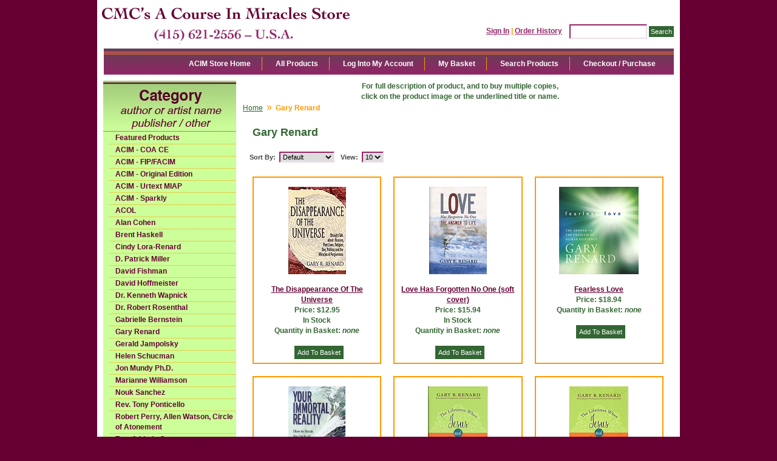

--- FILE ---
content_type: text/html; charset=utf-8
request_url: https://www.miracles-course.org/Merchant2/merchant.mvc?Screen=CTGY&Category_Code=Gar&Session_ID=c0da354a1440f0b29736624cd84f23b5
body_size: 4961
content:
<!DOCTYPE html><html><head><title>CMC's A Course In Miracles Store: Gary Renard</title><base href="https://www.miracles-course.org/Merchant2/" /><link type="text/css" media="all" rel="stylesheet" href="css/00000001/05092012.css?T=274e5c82" data-resource-group="css_list" data-resource-code="05092012" /><style type="text/css">#category-tree { background-color: #ccff99; background-image: none } #category-tree-footer { background-color: #ccff99 } #free-shipping { background-image: url("graphics/00000001/ACIM_resource_linka.jpg") } #header { background-image: url("graphics/00000001/ACIM_Main.jpg") } #navigation-bar { background-color: #ffffff } #navigation-bar li, #navigation-bar li a:link, #navigation-bar li a:visited, #navigation-bar li a:hover, #navigation-bar li a:active { font-weight: bold } #social-media { background-color: #ccff99; background-image: none } #welcome-banner { background-color: #ccff99 } body { background-color: #660033; background-image: none; font-weight: bold } h1 { font-weight: bold }</style><script type="text/javascript">
var MMThemeBreakpoints =
[
{
"code":	"mobile",
"name":	"Mobile",
"start":	{
"unit": "px",
"value": ""
}
,
"end":	{
"unit": "em",
"value": "39.999"
}
}
,{
"code":	"tablet",
"name":	"Tablet",
"start":	{
"unit": "px",
"value": ""
}
,
"end":	{
"unit": "em",
"value": "59.999"
}
}
];
</script>
<script type="text/javascript">
var json_url = "https:\/\/www.miracles-course.org\/Merchant2\/json.mvc\u003F";
var json_nosessionurl = "https:\/\/www.miracles-course.org\/Merchant2\/json.mvc\u003F";
var Store_Code = "bookstore";
</script>
<script type="text/javascript" src="https://www.miracles-course.org/Merchant2/clientside.mvc?T=af5e2e97&amp;Filename=ajax.js" integrity="sha512-hBYAAq3Edaymi0ELd4oY1JQXKed1b6ng0Ix9vNMtHrWb3FO0tDeoQ95Y/KM5z3XmxcibnvbVujqgLQn/gKBRhA==" crossorigin="anonymous"></script>
<script type="text/javascript" src="https://www.miracles-course.org/Merchant2/clientside.mvc?T=af5e2e97&amp;Filename=runtime_ui.js" integrity="sha512-ZIZBhU8Ftvfk9pHoUdkXEXY8RZppw5nTJnFsMqX+3ViPliSA/Y5WRa+eK3vIHZQfqf3R/SXEVS1DJTjmKgVOOw==" crossorigin="anonymous"></script>
<script type="text/javascript" src="https://www.miracles-course.org/Merchant2/clientside.mvc?T=af5e2e97&amp;Module_Code=cmp-cssui-searchfield&amp;Filename=runtime.js" integrity="sha512-GT3fQyjPOh3ZvhBeXjc3+okpwb4DpByCirgPrWz6TaihplxQROYh7ilw9bj4wu+hbLgToqAFQuw3SCRJjmGcGQ==" crossorigin="anonymous"></script>
<script type="text/javascript">
var MMSearchField_Search_URL_sep = "https:\/\/www.miracles-course.org\/Merchant2\/merchant.mvc\u003FScreen\u003DSRCH\u0026Session_ID\u003Dc0da354a1440f0b29736624cd84f23b5\u0026Search=";
(function( obj, eventType, fn )
{
if ( obj.addEventListener )
{
obj.addEventListener( eventType, fn, false );
}
else if ( obj.attachEvent )
{
obj.attachEvent( 'on' + eventType, fn );
}
})( window, 'mmsearchfield_override', function()
{
MMSearchField.prototype.onMenuAppendHeader = function(){return null;}MMSearchField.prototype.onMenuAppendItem = function( data ){var span;span = newElement( 'span', null, null, null );span.innerHTML = data;return span;}MMSearchField.prototype.onMenuAppendStoreSearch = function( search_value ){var item;item = newElement( 'div', { 'class': 'mm_searchfield_menuitem mm_searchfield_menuitem_storesearch' }, null, null );item.element_text = newTextNode( 'Search store for product "' + search_value + '"', item );return item;}MMSearchField.prototype.onFocus = function( e ) { ; };MMSearchField.prototype.onBlur = function( e ) { ; };
} );
</script>
<script type="text/javascript">function createCookie(name,value,days){if(days){var date=new Date();date.setTime(date.getTime()+(days*24*60*60*1000));var expires="; expires="+date.toGMTString();}else var expires="";document.cookie=name+"="+value+expires+"; path=/";}function eraseCookie(name,value){createCookie(name,value,-1);}</script><!-- Not Mobile --><script type="text/javascript" src="https://www.miracles-course.org/Merchant2/clientside.mvc?T=af5e2e97&Module_Code=mvga&amp;Filename=mvga.js"></script><link type="text/css" media="all" rel="stylesheet" integrity="sha256-lWOXBr8vqpiy3pliCN1FmPIYkHdcr8Y0nc2BRMranrA= sha384-0K5gx4GPe3B0+RaqthenpKbJBAscHbhUuTd+ZmjJoHkRs98Ms3Pm2S4BvJqkmBdh sha512-wrhf+QxqNNvI+O73Y1XxplLd/Bt2GG2kDlyCGfeByKkupyZlAKZKAHXE2TM9/awtFar6eWl+W9hNO6Mz2QrA6Q==" crossorigin="anonymous" href="https://www.miracles-course.org/Merchant2/json.mvc?Store_Code=bookstore&amp;Function=CSSResource_Output&amp;CSSResource_Code=mm-theme-styles&T=50b4fd94" data-resource-group="modules" data-resource-code="mm-theme-styles" /></head><body class="CTGY"><div id="site-container"><div id="global-header"><div id="search"><form method="post" action="https://www.miracles-course.org/Merchant2/merchant.mvc?Session_ID=c0da354a1440f0b29736624cd84f23b5&Screen=SRCH"><input type="hidden" name="Store_Code" value="bookstore" /><input type="text" name="Search" id="searchfield" value="" class="textfield" /><input type="submit" value="Search" class="button" /></form></div><div id="header-links"><a href="https://www.miracles-course.org/Merchant2/merchant.mvc?Screen=LOGN&amp;Session_ID=c0da354a1440f0b29736624cd84f23b5">Sign In</a><span class="grey">|</span><a href="https://www.miracles-course.org/Merchant2/merchant.mvc?Screen=ORHL&amp;Session_ID=c0da354a1440f0b29736624cd84f23b5">Order History</a></div><div id="logo"><a href="https://www.miracles-course.org/Merchant2/merchant.mvc?Screen=SFNT&amp;Session_ID=c0da354a1440f0b29736624cd84f23b5"></a></div></div><div id="navigation-bar">
<ul>
<li class="navigation-item-off first-child" id="nav-checkout">
<div class="item-left-side"><div class="item-right-side"><a href="https://www.miracles-course.org/Merchant2/merchant.mvc?Screen=OINF&amp;Session_ID=c0da354a1440f0b29736624cd84f23b5">Checkout / Purchase</a></div></div>
</li>
<li class="navigation-item-off" id="nav-search">
<div class="item-left-side"><div class="item-right-side"><a href="https://www.miracles-course.org/Merchant2/merchant.mvc?Screen=SRCH&amp;Session_ID=c0da354a1440f0b29736624cd84f23b5">Search Products</a></div></div>
</li>
<li class="navigation-item-off" id="nav-basket">
<div class="item-left-side"><div class="item-right-side"><a href="https://www.miracles-course.org/Merchant2/merchant.mvc?Screen=BASK&amp;Session_ID=c0da354a1440f0b29736624cd84f23b5">My Basket</a></div></div>
</li>
<li class="navigation-item-off" id="nav-account">
<div class="item-left-side"><div class="item-right-side">
<a href="https://www.miracles-course.org/Merchant2/merchant.mvc?Screen=LOGN&amp;Session_ID=c0da354a1440f0b29736624cd84f23b5">Log Into My Account</a>
</div></div>
</li>
<li class="navigation-item-off" id="nav-all-products">
<div class="item-left-side"><div class="item-right-side"><a href="https://www.miracles-course.org/Merchant2/merchant.mvc?Screen=PLST&amp;Session_ID=c0da354a1440f0b29736624cd84f23b5">All Products</a></div></div>
</li>
<li class="navigation-item-off" id="nav-storefront">
<div class="item-left-side"><div class="item-right-side"><a href="https://www.miracles-course.org/Merchant2/merchant.mvc?Screen=SFNT&amp;Session_ID=c0da354a1440f0b29736624cd84f23b5">ACIM Store Home</a></div></div>
</li>
</ul></div><table id="content-container"><tr><td id="left-navigation"><div id="category-tree-header"></div><div id="category-tree-top-image"><div id="category-tree-bottom-image"><div id="category-tree"><div class="level-1"><a href="https://www.miracles-course.org/Merchant2/merchant.mvc?Screen=CTGY&amp;Category_Code=featured_products&amp;Session_ID=c0da354a1440f0b29736624cd84f23b5">Featured Products</a></div><div class="level-1"><a href="https://www.miracles-course.org/Merchant2/merchant.mvc?Screen=CTGY&amp;Category_Code=COACE&amp;Session_ID=c0da354a1440f0b29736624cd84f23b5">ACIM - COA CE</a></div><div class="level-1"><a href="https://www.miracles-course.org/Merchant2/merchant.mvc?Screen=CTGY&amp;Category_Code=Mir&amp;Session_ID=c0da354a1440f0b29736624cd84f23b5">ACIM - FIP/FACIM</a></div><div class="level-1"><a href="https://www.miracles-course.org/Merchant2/merchant.mvc?Screen=CTGY&amp;Category_Code=Ori&amp;Session_ID=c0da354a1440f0b29736624cd84f23b5">ACIM - Original Edition</a></div><div class="level-1"><a href="https://www.miracles-course.org/Merchant2/merchant.mvc?Screen=CTGY&amp;Category_Code=Mia&amp;Session_ID=c0da354a1440f0b29736624cd84f23b5">ACIM - Urtext MIAP</a></div><div class="level-1"><a href="https://www.miracles-course.org/Merchant2/merchant.mvc?Screen=CTGY&amp;Category_Code=Spa&amp;Session_ID=c0da354a1440f0b29736624cd84f23b5">ACIM - Sparkly</a></div><div class="level-1"><a href="https://www.miracles-course.org/Merchant2/merchant.mvc?Screen=CTGY&amp;Category_Code=Col&amp;Session_ID=c0da354a1440f0b29736624cd84f23b5">ACOL</a></div><div class="level-1"><a href="https://www.miracles-course.org/Merchant2/merchant.mvc?Screen=CTGY&amp;Category_Code=Ala&amp;Session_ID=c0da354a1440f0b29736624cd84f23b5">Alan Cohen</a></div><div class="level-1"><a href="https://www.miracles-course.org/Merchant2/merchant.mvc?Screen=CTGY&amp;Category_Code=Bre&amp;Session_ID=c0da354a1440f0b29736624cd84f23b5">Brent Haskell</a></div><div class="level-1"><a href="https://www.miracles-course.org/Merchant2/merchant.mvc?Screen=CTGY&amp;Category_Code=Cin&amp;Session_ID=c0da354a1440f0b29736624cd84f23b5">Cindy Lora-Renard</a></div><div class="level-1"><a href="https://www.miracles-course.org/Merchant2/merchant.mvc?Screen=CTGY&amp;Category_Code=Dpa&amp;Session_ID=c0da354a1440f0b29736624cd84f23b5">D. Patrick Miller</a></div><div class="level-1"><a href="https://www.miracles-course.org/Merchant2/merchant.mvc?Screen=CTGY&amp;Category_Code=Dfi&amp;Session_ID=c0da354a1440f0b29736624cd84f23b5">David Fishman</a></div><div class="level-1"><a href="https://www.miracles-course.org/Merchant2/merchant.mvc?Screen=CTGY&amp;Category_Code=Dho&amp;Session_ID=c0da354a1440f0b29736624cd84f23b5">David Hoffmeister</a></div><div class="level-1"><a href="https://www.miracles-course.org/Merchant2/merchant.mvc?Screen=CTGY&amp;Category_Code=Wap&amp;Session_ID=c0da354a1440f0b29736624cd84f23b5">Dr. Kenneth Wapnick</a></div><div class="level-1"><a href="https://www.miracles-course.org/Merchant2/merchant.mvc?Screen=CTGY&amp;Category_Code=Ros&amp;Session_ID=c0da354a1440f0b29736624cd84f23b5">Dr. Robert Rosenthal</a></div><div class="level-1"><a href="https://www.miracles-course.org/Merchant2/merchant.mvc?Screen=CTGY&amp;Category_Code=Gab&amp;Session_ID=c0da354a1440f0b29736624cd84f23b5">Gabrielle Bernstein</a></div><div class="level-1 active"><a href="https://www.miracles-course.org/Merchant2/merchant.mvc?Screen=CTGY&amp;Category_Code=Gar&amp;Session_ID=c0da354a1440f0b29736624cd84f23b5">Gary Renard</a></div><div class="level-1"><a href="https://www.miracles-course.org/Merchant2/merchant.mvc?Screen=CTGY&amp;Category_Code=Ger&amp;Session_ID=c0da354a1440f0b29736624cd84f23b5">Gerald Jampolsky</a></div><div class="level-1"><a href="https://www.miracles-course.org/Merchant2/merchant.mvc?Screen=CTGY&amp;Category_Code=Hel&amp;Session_ID=c0da354a1440f0b29736624cd84f23b5">Helen Schucman</a></div><div class="level-1"><a href="https://www.miracles-course.org/Merchant2/merchant.mvc?Screen=CTGY&amp;Category_Code=Jon&amp;Session_ID=c0da354a1440f0b29736624cd84f23b5">Jon Mundy Ph.D.</a></div><div class="level-1"><a href="https://www.miracles-course.org/Merchant2/merchant.mvc?Screen=CTGY&amp;Category_Code=Mar&amp;Session_ID=c0da354a1440f0b29736624cd84f23b5">Marianne Williamson</a></div><div class="level-1"><a href="https://www.miracles-course.org/Merchant2/merchant.mvc?Screen=CTGY&amp;Category_Code=Nou&amp;Session_ID=c0da354a1440f0b29736624cd84f23b5">Nouk Sanchez</a></div><div class="level-1"><a href="https://www.miracles-course.org/Merchant2/merchant.mvc?Screen=CTGY&amp;Category_Code=Pon&amp;Session_ID=c0da354a1440f0b29736624cd84f23b5">Rev. Tony Ponticello</a></div><div class="level-1"><a href="https://www.miracles-course.org/Merchant2/merchant.mvc?Screen=CTGY&amp;Category_Code=Rca&amp;Session_ID=c0da354a1440f0b29736624cd84f23b5">Robert Perry, Allen Watson, Circle of Atonement</a></div><div class="level-1"><a href="https://www.miracles-course.org/Merchant2/merchant.mvc?Screen=CTGY&amp;Category_Code=Tom&amp;Session_ID=c0da354a1440f0b29736624cd84f23b5">Tom &amp; Linda Carpenter</a></div><div class="level-1"><a href="https://www.miracles-course.org/Merchant2/merchant.mvc?Screen=CTGY&amp;Category_Code=CMC&amp;Session_ID=c0da354a1440f0b29736624cd84f23b5">CMC Supporting Members/Ministers</a></div><div class="level-1"><a href="https://www.miracles-course.org/Merchant2/merchant.mvc?Screen=CTGY&amp;Category_Code=Otr&amp;Session_ID=c0da354a1440f0b29736624cd84f23b5">Other Fine Authors</a></div><div class="level-1"><a href="https://www.miracles-course.org/Merchant2/merchant.mvc?Screen=CTGY&amp;Category_Code=IFL&amp;Session_ID=c0da354a1440f0b29736624cd84f23b5">International Languages</a></div><div class="level-1"><a href="https://www.miracles-course.org/Merchant2/merchant.mvc?Screen=CTGY&amp;Category_Code=Ins&amp;Session_ID=c0da354a1440f0b29736624cd84f23b5">International Languages - Spanish</a></div><div class="level-1"><a href="https://www.miracles-course.org/Merchant2/merchant.mvc?Screen=CTGY&amp;Category_Code=Cag&amp;Session_ID=c0da354a1440f0b29736624cd84f23b5">Gifts, Cards and Specialty</a></div><div class="level-1"><a href="https://www.miracles-course.org/Merchant2/merchant.mvc?Screen=CTGY&amp;Category_Code=Gft&amp;Session_ID=c0da354a1440f0b29736624cd84f23b5">Great Gifts Under $10</a></div><div class="level-1"><a href="https://www.miracles-course.org/Merchant2/merchant.mvc?Screen=CTGY&amp;Category_Code=Chi&amp;Session_ID=c0da354a1440f0b29736624cd84f23b5">Children's Products</a></div><div class="level-1"><a href="https://www.miracles-course.org/Merchant2/merchant.mvc?Screen=CTGY&amp;Category_Code=Bar&amp;Session_ID=c0da354a1440f0b29736624cd84f23b5">Bargain Basement</a></div><div class="level-1"><a href="https://www.miracles-course.org/Merchant2/merchant.mvc?Screen=CTGY&amp;Category_Code=AVD&amp;Session_ID=c0da354a1440f0b29736624cd84f23b5">Audio, Video and Digital Products</a></div></div></div></div><div id="category-tree-footer"><!-- Social Media Icons --><a href="http://www.facebook.com/Community.Miracles.Center" target="_blank"><img src="/images/facebook.jpg" class="social-icons" title="facebook" alt="facebook"/></a><a href="http://www.twitter.com/Com_Miracles_Ct" target="_blank"><img src="/images/twitter.jpg" class="social-icons" title="twitter" alt="twitter"/></a><a href="http://www.miracles-course.org/cgi-bin/discus/discus.cgi" target="_blank"><img src="/images/blogger.jpg" class="social-icons" title="Blog" alt="Blog"/></a></div></div></td><td id="main-content"><div id="page-header"><center>For full description of product, and to buy multiple copies,<br>click on the product image or the underlined title or name.</center></div><div id="breadcrumbs"><ul><li><a href="https://www.miracles-course.org/Merchant2/merchant.mvc?Screen=SFNT&Session_ID=c0da354a1440f0b29736624cd84f23b5" class="breadcrumb-home">Home</a><span class="breadcrumb-border">&raquo;</span></li><li><span class="current-item">Gary Renard</span></li></ul><div class="clear"></div></div><div id="category-header"></div><h1>Gary Renard</h1><div id="category-listing"><div class="expanded"><div id="filter-items-container">
<div class="sorting">
<form method="get" action="https://www.miracles-course.org/Merchant2/merchant.mvc?Session_ID=c0da354a1440f0b29736624cd84f23b5&amp;">
<input type="hidden" name="Screen" value="CTGY" />
<input type="hidden" name="Store_Code" value="bookstore" />
<input type="hidden" name="Category_Code" value="Gar" />
<input type="hidden" name="Product_Code" value="" />
<input type="hidden" name="Search" value="" /> <input type="hidden" name="Per_Page" value="10" />
<label for="Sort_By">Sort By:</label>
<select name="Sort_By" onchange="this.form.submit();">
<option value="disp_order">Default</option>
<option value="bestsellers">Best Selling</option>
<option value="price_asc">Lowest Price</option>
<option value="price_desc">Highest Price</option>
<option value="newest">Newest Items</option>
</select>
<noscript><input type="submit" value="go"></noscript>
</form>
</div>
<div class="per-page">
<form method="get" action="https://www.miracles-course.org/Merchant2/merchant.mvc?Session_ID=c0da354a1440f0b29736624cd84f23b5&amp;">
<input type="hidden" name="Screen" value="CTGY" />
<input type="hidden" name="Store_Code" value="bookstore" />
<input type="hidden" name="Category_Code" value="Gar" />
<input type="hidden" name="Product_Code" value="" />
<input type="hidden" name="Search" value="" /> <input type="hidden" name="Sort_By" value="disp_order" />
<label for="Per_Page">View:</label>
<select name="Per_Page" onchange="this.form.submit();">
<option value="10" selected="selected">10</option>
<option value="20">20</option>
<option value="40">40</option>
<option value="-1">All</option>
</select>
<noscript><input type="submit" value="go"></noscript>
</form>
</div>
</div><div class="clear"></div>
<div class="product-item" style="width:33%">
<div class="padding">
<div class="product-details">
<div class="product-thumbnail">
<a href="https://www.miracles-course.org/Merchant2/merchant.mvc?Screen=PROD&amp;Product_Code=Gar0010&amp;Session_ID=c0da354a1440f0b29736624cd84f23b5"><img src="../thumbnail/The_Disappearance_Of_th.jpg" alt="The Disappearance Of The Universe" /></a>
</div>
<div class="product-name"><a href="https://www.miracles-course.org/Merchant2/merchant.mvc?Screen=PROD&amp;Product_Code=Gar0010&amp;Session_ID=c0da354a1440f0b29736624cd84f23b5">The Disappearance Of The Universe</a></div>
<div class="product-price">Price: <span class="bold">$12.95</span></div>
In Stock<br>
<div class="product-quantity">Quantity in Basket:
<span class="italic">none</span>
</div>
</div>
<div class="purchase-buttons">
<form method="post" action="https://www.miracles-course.org/Merchant2/merchant.mvc?Session_ID=c0da354a1440f0b29736624cd84f23b5&amp;Screen=BASK">
<input type="hidden" name="Old_Screen" value="CTGY" />
<input type="hidden" name="Old_Search" value="" />
<input type="hidden" name="Action" value="ADPR" />
<input type="hidden" name="Quantity" value="1" />
<input type="hidden" name="Attributes" value="Yes" />
<input type="hidden" name="Store_Code" value="bookstore" />
<input type="hidden" name="Product_Code" value="Gar0010" />
<input type="hidden" name="Current_Product_Code" value="" />
<input type="hidden" name="Category_Code" value="Gar" />
<input type="hidden" name="Offset" value="" />
<input type="hidden" name="AllOffset" value="" />
<input type="hidden" name="CatListingOffset" value="" />
<input type="hidden" name="RelatedOffset" value="" />
<input type="hidden" name="SearchOffset" value="" />
<input type="submit" value="Add To Basket" class="button" />
</form>
</div>
</div>
</div>
<div class="product-item" style="width:33%">
<div class="padding">
<div class="product-details">
<div class="product-thumbnail">
<a href="https://www.miracles-course.org/Merchant2/merchant.mvc?Screen=PROD&amp;Product_Code=Gar0040&amp;Session_ID=c0da354a1440f0b29736624cd84f23b5"><img src="../thumbnail/Love_Has_Forgotten_th.jpg" alt="Love Has Forgotten No One &#40;soft cover&#41;" /></a>
</div>
<div class="product-name"><a href="https://www.miracles-course.org/Merchant2/merchant.mvc?Screen=PROD&amp;Product_Code=Gar0040&amp;Session_ID=c0da354a1440f0b29736624cd84f23b5">Love Has Forgotten No One (soft cover)</a></div>
<div class="product-price">Price: <span class="bold">$15.94</span></div>
In Stock<br>
<div class="product-quantity">Quantity in Basket:
<span class="italic">none</span>
</div>
</div>
<div class="purchase-buttons">
<form method="post" action="https://www.miracles-course.org/Merchant2/merchant.mvc?Session_ID=c0da354a1440f0b29736624cd84f23b5&amp;Screen=BASK">
<input type="hidden" name="Old_Screen" value="CTGY" />
<input type="hidden" name="Old_Search" value="" />
<input type="hidden" name="Action" value="ADPR" />
<input type="hidden" name="Quantity" value="1" />
<input type="hidden" name="Attributes" value="Yes" />
<input type="hidden" name="Store_Code" value="bookstore" />
<input type="hidden" name="Product_Code" value="Gar0040" />
<input type="hidden" name="Current_Product_Code" value="" />
<input type="hidden" name="Category_Code" value="Gar" />
<input type="hidden" name="Offset" value="" />
<input type="hidden" name="AllOffset" value="" />
<input type="hidden" name="CatListingOffset" value="" />
<input type="hidden" name="RelatedOffset" value="" />
<input type="hidden" name="SearchOffset" value="" />
<input type="submit" value="Add To Basket" class="button" />
</form>
</div>
</div>
</div>
<div class="product-item" style="width:33%">
<div class="padding">
<div class="product-details">
<div class="product-thumbnail">
<a href="https://www.miracles-course.org/Merchant2/merchant.mvc?Screen=PROD&amp;Product_Code=Gar0070&amp;Session_ID=c0da354a1440f0b29736624cd84f23b5"><img src="graphics/00000001/Fearless_Love_th.jpeg" alt="Fearless Love" /></a>
</div>
<div class="product-name"><a href="https://www.miracles-course.org/Merchant2/merchant.mvc?Screen=PROD&amp;Product_Code=Gar0070&amp;Session_ID=c0da354a1440f0b29736624cd84f23b5">Fearless Love</a></div>
<div class="product-price">Price: <span class="bold">$18.94</span></div>
<div class="product-quantity">Quantity in Basket:
<span class="italic">none</span>
</div>
</div>
<div class="purchase-buttons">
<form method="post" action="https://www.miracles-course.org/Merchant2/merchant.mvc?Session_ID=c0da354a1440f0b29736624cd84f23b5&amp;Screen=BASK">
<input type="hidden" name="Old_Screen" value="CTGY" />
<input type="hidden" name="Old_Search" value="" />
<input type="hidden" name="Action" value="ADPR" />
<input type="hidden" name="Quantity" value="1" />
<input type="hidden" name="Attributes" value="Yes" />
<input type="hidden" name="Store_Code" value="bookstore" />
<input type="hidden" name="Product_Code" value="Gar0070" />
<input type="hidden" name="Current_Product_Code" value="" />
<input type="hidden" name="Category_Code" value="Gar" />
<input type="hidden" name="Offset" value="" />
<input type="hidden" name="AllOffset" value="" />
<input type="hidden" name="CatListingOffset" value="" />
<input type="hidden" name="RelatedOffset" value="" />
<input type="hidden" name="SearchOffset" value="" />
<input type="submit" value="Add To Basket" class="button" />
</form>
</div>
</div>
</div>
<div class="product-item" style="width:33%">
<div class="padding">
<div class="product-details">
<div class="product-thumbnail">
<a href="https://www.miracles-course.org/Merchant2/merchant.mvc?Screen=PROD&amp;Product_Code=Gar0030&amp;Session_ID=c0da354a1440f0b29736624cd84f23b5"><img src="../thumbnail/Your_Immortal_Reality_sc_th.jpg" alt="Your Immortal Reality &#40;paper&#41;" /></a>
</div>
<div class="product-name"><a href="https://www.miracles-course.org/Merchant2/merchant.mvc?Screen=PROD&amp;Product_Code=Gar0030&amp;Session_ID=c0da354a1440f0b29736624cd84f23b5">Your Immortal Reality (paper)</a></div>
<div class="product-price">Price: <span class="bold">$9.95</span></div>
In Stock<br>
<div class="product-quantity">Quantity in Basket:
<span class="italic">none</span>
</div>
</div>
<div class="purchase-buttons">
<form method="post" action="https://www.miracles-course.org/Merchant2/merchant.mvc?Session_ID=c0da354a1440f0b29736624cd84f23b5&amp;Screen=BASK">
<input type="hidden" name="Old_Screen" value="CTGY" />
<input type="hidden" name="Old_Search" value="" />
<input type="hidden" name="Action" value="ADPR" />
<input type="hidden" name="Quantity" value="1" />
<input type="hidden" name="Attributes" value="Yes" />
<input type="hidden" name="Store_Code" value="bookstore" />
<input type="hidden" name="Product_Code" value="Gar0030" />
<input type="hidden" name="Current_Product_Code" value="" />
<input type="hidden" name="Category_Code" value="Gar" />
<input type="hidden" name="Offset" value="" />
<input type="hidden" name="AllOffset" value="" />
<input type="hidden" name="CatListingOffset" value="" />
<input type="hidden" name="RelatedOffset" value="" />
<input type="hidden" name="SearchOffset" value="" />
<input type="submit" value="Add To Basket" class="button" />
</form>
</div>
</div>
</div>
<div class="product-item" style="width:33%">
<div class="padding">
<div class="product-details">
<div class="product-thumbnail">
<a href="https://www.miracles-course.org/Merchant2/merchant.mvc?Screen=PROD&amp;Product_Code=Gar0050&amp;Session_ID=c0da354a1440f0b29736624cd84f23b5"><img src="../thumbnail/Lifetimes_Jesus_Buddha_th.jpeg" alt="The Lifetimes When Jesus and Buddha Knew Each Other &#40;hard cover&#41;" /></a>
</div>
<div class="product-name"><a href="https://www.miracles-course.org/Merchant2/merchant.mvc?Screen=PROD&amp;Product_Code=Gar0050&amp;Session_ID=c0da354a1440f0b29736624cd84f23b5">The Lifetimes When Jesus and Buddha Knew Each Other (hard cover)</a></div>
<div class="product-price">Price: <span class="bold">$14.94</span></div>
In Stock<br>
<div class="product-quantity">Quantity in Basket:
<span class="italic">none</span>
</div>
</div>
<div class="purchase-buttons">
<form method="post" action="https://www.miracles-course.org/Merchant2/merchant.mvc?Session_ID=c0da354a1440f0b29736624cd84f23b5&amp;Screen=BASK">
<input type="hidden" name="Old_Screen" value="CTGY" />
<input type="hidden" name="Old_Search" value="" />
<input type="hidden" name="Action" value="ADPR" />
<input type="hidden" name="Quantity" value="1" />
<input type="hidden" name="Attributes" value="Yes" />
<input type="hidden" name="Store_Code" value="bookstore" />
<input type="hidden" name="Product_Code" value="Gar0050" />
<input type="hidden" name="Current_Product_Code" value="" />
<input type="hidden" name="Category_Code" value="Gar" />
<input type="hidden" name="Offset" value="" />
<input type="hidden" name="AllOffset" value="" />
<input type="hidden" name="CatListingOffset" value="" />
<input type="hidden" name="RelatedOffset" value="" />
<input type="hidden" name="SearchOffset" value="" />
<input type="submit" value="Add To Basket" class="button" />
</form>
</div>
</div>
</div>
<div class="product-item" style="width:33%">
<div class="padding">
<div class="product-details">
<div class="product-thumbnail">
<a href="https://www.miracles-course.org/Merchant2/merchant.mvc?Screen=PROD&amp;Product_Code=Gar0090&amp;Session_ID=c0da354a1440f0b29736624cd84f23b5"><img src="../thumbnail/Lifetimes_Paperback_th.jpg" alt="The Lifetimes When Jesus and Buddha Knew Each Other &#40;soft cover&#41;" /></a>
</div>
<div class="product-name"><a href="https://www.miracles-course.org/Merchant2/merchant.mvc?Screen=PROD&amp;Product_Code=Gar0090&amp;Session_ID=c0da354a1440f0b29736624cd84f23b5">The Lifetimes When Jesus and Buddha Knew Each Other (soft cover)</a></div>
<div class="product-price">Price: <span class="bold">$10.94</span></div>
<div class="product-quantity">Quantity in Basket:
<span class="italic">none</span>
</div>
</div>
<div class="purchase-buttons">
<form method="post" action="https://www.miracles-course.org/Merchant2/merchant.mvc?Session_ID=c0da354a1440f0b29736624cd84f23b5&amp;Screen=BASK">
<input type="hidden" name="Old_Screen" value="CTGY" />
<input type="hidden" name="Old_Search" value="" />
<input type="hidden" name="Action" value="ADPR" />
<input type="hidden" name="Quantity" value="1" />
<input type="hidden" name="Attributes" value="Yes" />
<input type="hidden" name="Store_Code" value="bookstore" />
<input type="hidden" name="Product_Code" value="Gar0090" />
<input type="hidden" name="Current_Product_Code" value="" />
<input type="hidden" name="Category_Code" value="Gar" />
<input type="hidden" name="Offset" value="" />
<input type="hidden" name="AllOffset" value="" />
<input type="hidden" name="CatListingOffset" value="" />
<input type="hidden" name="RelatedOffset" value="" />
<input type="hidden" name="SearchOffset" value="" />
<input type="submit" value="Add To Basket" class="button" />
</form>
</div>
</div>
</div>
<div class="product-item" style="width:33%">
<div class="padding">
<div class="product-details">
<div class="product-thumbnail">
<a href="https://www.miracles-course.org/Merchant2/merchant.mvc?Screen=PROD&amp;Product_Code=Gar0015&amp;Session_ID=c0da354a1440f0b29736624cd84f23b5"><img src="../thumbnail/La_Desaparicion_th.jpg" alt="La Desaparicion Del Universo" /></a>
</div>
<div class="product-name"><a href="https://www.miracles-course.org/Merchant2/merchant.mvc?Screen=PROD&amp;Product_Code=Gar0015&amp;Session_ID=c0da354a1440f0b29736624cd84f23b5">La Desaparicion Del Universo</a></div>
<div class="product-price">Price: <span class="bold">$13.95</span></div>
In Stock<br>
<div class="product-quantity">Quantity in Basket:
<span class="italic">none</span>
</div>
</div>
<div class="purchase-buttons">
<form method="post" action="https://www.miracles-course.org/Merchant2/merchant.mvc?Session_ID=c0da354a1440f0b29736624cd84f23b5&amp;Screen=BASK">
<input type="hidden" name="Old_Screen" value="CTGY" />
<input type="hidden" name="Old_Search" value="" />
<input type="hidden" name="Action" value="ADPR" />
<input type="hidden" name="Quantity" value="1" />
<input type="hidden" name="Attributes" value="Yes" />
<input type="hidden" name="Store_Code" value="bookstore" />
<input type="hidden" name="Product_Code" value="Gar0015" />
<input type="hidden" name="Current_Product_Code" value="" />
<input type="hidden" name="Category_Code" value="Gar" />
<input type="hidden" name="Offset" value="" />
<input type="hidden" name="AllOffset" value="" />
<input type="hidden" name="CatListingOffset" value="" />
<input type="hidden" name="RelatedOffset" value="" />
<input type="hidden" name="SearchOffset" value="" />
<input type="submit" value="Add To Basket" class="button" />
</form>
</div>
</div>
</div>
<div class="clear"></div>
</div></div><div id="category-footer"></div><div id="page-footer"></div></td></tr></table><div id="bottom-wrap"></div><div id="global-footer"><div id="footer-links"><ul><li class="first-child"><a href="https://www.miracles-course.org/Merchant2/merchant.mvc?Screen=SFNT&amp;Session_ID=c0da354a1440f0b29736624cd84f23b5">Home</a></li><li><a href="https://www.miracles-course.org/Merchant2/merchant.mvc?Screen=ABUS&amp;Session_ID=c0da354a1440f0b29736624cd84f23b5">About Us</a></li><li><a href="https://www.miracles-course.org/Merchant2/merchant.mvc?Screen=SPMB&amp;Session_ID=c0da354a1440f0b29736624cd84f23b5">CMC Supporting Members</a></li><li><a href="https://www.miracles-course.org/Merchant2/merchant.mvc?Screen=CTUS&amp;Session_ID=c0da354a1440f0b29736624cd84f23b5">Contact Us</a></li><li><a href="https://www.miracles-course.org/Merchant2/merchant.mvc?Screen=SARP&amp;Session_ID=c0da354a1440f0b29736624cd84f23b5">Shipping &amp; Returns</a></li><li><a href="https://www.miracles-course.org/Merchant2/merchant.mvc?Screen=PRPO&amp;Session_ID=c0da354a1440f0b29736624cd84f23b5">Privacy Policy</a></li><li><a href="https://www.miracles-course.org/Merchant2/merchant.mvc?Screen=FAQS&amp;Session_ID=c0da354a1440f0b29736624cd84f23b5">FAQs</a></li><li><a href="https://www.miracles-course.org/Merchant2/merchant.mvc?Screen=PLST&amp;Session_ID=c0da354a1440f0b29736624cd84f23b5">All Products</a></li><li id="footer-sitemap-link"><a href="https://www.miracles-course.org/Merchant2/merchant.mvc?Screen=SMAP&amp;Session_ID=c0da354a1440f0b29736624cd84f23b5">Sitemap</a></li></ul></div>
<script type="text/javascript">
var Product_Code = '';
var Screen = 'CTGY';
</script>

<script>
(function(i,s,o,g,r,a,m){i['GoogleAnalyticsObject']=r;i[r]=i[r]||function(){
(i[r].q=i[r].q||[]).push(arguments)},i[r].l=1*new Date();a=s.createElement(o),
m=s.getElementsByTagName(o)[0];a.async=1;a.src=g;m.parentNode.insertBefore(a,m)
})(window,document,'script','//www.google-analytics.com/analytics.js','ga');

ga('create', '', 'auto');


ga( 'send', 'pageview', { 'page':'\/Merchant2\/merchant.mvc\u003FScreen\u003DCTGY\u0026Category_Code\u003DGar\u0026Session_ID\u003Dc0da354a1440f0b29736624cd84f23b5\u0026' } );


</script></div></div></body></html>